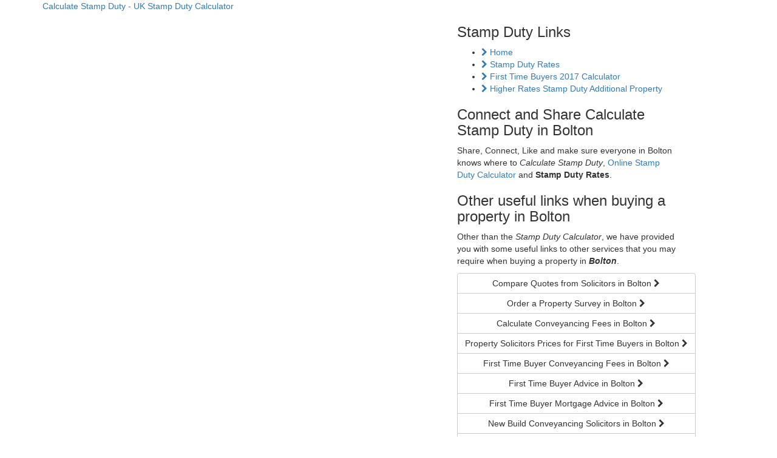

--- FILE ---
content_type: text/html;charset=UTF-8
request_url: https://www.calculatestampduty.co.uk/index.cfm/location/bolton/purchaseprice/2050000/
body_size: 8471
content:

<!DOCTYPE html>
<!--[if lt IE 7 ]><html class="ie6 no-js" lang="en" xmlns="http://www.w3.org/1999/xhtml"> <![endif]-->
<!--[if IE 7 ]><html class="ie7 no-js" lang="en" xmlns="http://www.w3.org/1999/xhtml"> <![endif]-->
<!--[if IE 8 ]><html class="ie8 no-js" lang="en" xmlns="http://www.w3.org/1999/xhtml"> <![endif]-->
<!--[if IE 9 ]><html class="ie9 no-js" lang="en" xmlns="http://www.w3.org/1999/xhtml"> <![endif]-->
<!--[if (gt IE 9)|!(IE)]>
<html class="no-js" lang="en">
<![endif]-->
<head>
<!-- Page Title -->
<title>Bolton Calculate Stamp Duty Calculator UK | SDLT, LTT or LBTT for buying a home or property in Bolton for &pound;2,050,000</title>
<!-- META Info -->
<meta name="description" content="Stamp Duty Calculator for buying a property in Bolton. Workout and calculate your UK SDLT LTT or LBTT and stamp duty land tax liability online now. Buying a home for &pound;2,050,000" />
<meta http-equiv="content-type" content="text/html; charset=UTF-8" />
<meta name="robots" content="all" />
<meta name="robots" content="index, follow" />
<meta name="revisit-after" content="1 Day" />
<meta name="author" content="Calculate Stamp Duty" />
<meta name="generator" content="n-smith CMS - www.n-smith.com" />
<meta http-equiv="X-UA-Compatible" content="IE=edge" />
<meta name="viewport" content="width=device-width, initial-scale=1, maximum-scale=1, user-scalable=no" />
<meta name="author" content="The Conveyancing Network - https://www.theconveyancingnetwork.com/" />
<link rel="publisher" href="https://plus.google.com/101369698309951164852" />
<!-- CSS Files -->
<!-- Latest compiled and minified CSS -->
<link rel="stylesheet" href="https://netdna.bootstrapcdn.com/bootstrap/3.3.4/css/bootstrap.min.css" />
<link rel="stylesheet" href="https://maxcdn.bootstrapcdn.com/font-awesome/4.4.0/css/font-awesome.min.css" />
<!-- HTML5 Shim and Respond.js IE8 support of HTML5 elements and media queries -->
<!-- WARNING: Respond.js doesn't work if you view the page via file:// -->
<!--[if lt IE 9]>
<script src="https://oss.maxcdn.com/libs/html5shiv/3.7.0/html5shiv.js"></script>
<script src="https://oss.maxcdn.com/libs/respond.js/1.4.2/respond.min.js"></script>
<![endif]-->
<link rel="shortcut icon" href="https://www.calculatestampduty.co.uk/favicon.ico" />
<link rel="icon" href="https://www.calculatestampduty.co.uk/favicon.gif" type="image/gif" />
<link rel="stylesheet" href="https://www.calculatestampduty.co.uk/static/css/site.min.css?r=1.0.0.0.8" />
<!-- JS Files -->
<script type="text/javascript" src="//ajax.googleapis.com/ajax/libs/jquery/1.6.4/jquery.min.js"></script>
<!-- Base Default Website Javascript -->
<!-- Google Tracking Code -->
<!-- Google tag (gtag.js) -->
<script async src="https://www.googletagmanager.com/gtag/js?id=G-JP6RBLD6M2"></script>
<script>
window.dataLayer = window.dataLayer || [];
function gtag(){dataLayer.push(arguments);}
gtag('js', new Date());
gtag('config', 'G-JP6RBLD6M2');
</script>
<!-- Facebook Pixel Code -->
<script>
!function(f,b,e,v,n,t,s){if(f.fbq)return;n=f.fbq=function(){n.callMethod?
n.callMethod.apply(n,arguments):n.queue.push(arguments)};if(!f._fbq)f._fbq=n;
n.push=n;n.loaded=!0;n.version='2.0';n.queue=[];t=b.createElement(e);t.async=!0;
t.src=v;s=b.getElementsByTagName(e)[0];s.parentNode.insertBefore(t,s)}(window,
document,'script','//connect.facebook.net/en_US/fbevents.js');
fbq('init', '1005486092853546');
fbq('track', "PageView");</script>
<noscript><img height="1" width="1" style="display:none" src="https://www.facebook.com/tr?id=1005486092853546&ev=PageView&noscript=1" /></noscript>
<script type="text/javascript">var switchTo5x=true;</script>
<script type="text/javascript" src="https://ws.sharethis.com/button/buttons.js"></script>
<script type="text/javascript">stLight.options({publisher: "7095ded4-d7b9-434f-a33b-e336060366b5", doNotHash: false, doNotCopy: false, hashAddressBar: false});</script>
</head>
<body>
<section class="main" id="header">
<div class="container">
<div class="row">
<div class="col-md-12 col-xs-12">
<div id="main-logo">
<a href="https://www.calculatestampduty.co.uk/" title="Calculate Stamp Duty">Calculate Stamp Duty - UK Stamp Duty Calculator</a>
</div>
</div>
</div>
</div>
</section>
<div class="container">
<div class="row">
<div class="col-md-7 col-xs-12">
<iframe src="https://stampduty.tcn-online.com/?license=16036E40-B88E-40DC-8D7C758061E9125C&location=Bolton&country=England&purchasePrice=2050000" width="100%" frameborder="0" height="1100" scrolling="no" id="stampdutyiframe"></iframe>
</div>
<div class="col-md-4 col-xs-12">
<h3>Stamp Duty Links</h3>
<ul class="main-menu" itemscope itemtype="http://www.schema.org/SiteNavigationElement">
<li class="active" itemprop="name"><a itemprop="url" href="https://www.calculatestampduty.co.uk/" title="Home"><i class="fa fa-chevron-right"></i> Home</a>
</li>
<li itemprop="name"><a itemprop="url" href="https://www.calculatestampduty.co.uk/index.cfm/stamp-duty-rates/" title="Stamp Duty Rates"><i class="fa fa-chevron-right"></i> Stamp Duty Rates</a>
</li>
<li itemprop="name"><a itemprop="url" href="https://www.calculatestampduty.co.uk/index.cfm/first-time-buyers-2017-calculator/" title="First Time Buyers 2017 Calculator"><i class="fa fa-chevron-right"></i> First Time Buyers 2017 Calculator</a>
</li>
<li itemprop="name"><a itemprop="url" href="https://www.calculatestampduty.co.uk/index.cfm/higher-rates-stamp-duty-additional-property/" title="Higher Rates Stamp Duty Additional Property"><i class="fa fa-chevron-right"></i> Higher Rates Stamp Duty Additional Property</a>
</li>
</ul>
<h3>Connect and Share Calculate Stamp Duty in Bolton</h3>
<p>
Share, Connect, Like and make sure everyone in Bolton knows where to <em>Calculate Stamp Duty</em>, <a href="https://www.calculatestampduty.co.uk/" title="Online Stamp Duty Calculator - SDLT Rates in the UK">Online Stamp Duty Calculator</a> and <strong>Stamp Duty Rates</strong>.
</p>
<p class="social-links">
<span class='st_sharethis_large' displayText='ShareThis'></span>
<span class='st_facebook_large' displayText='Facebook'></span>
<span class='st_twitter_large' displayText='Tweet'></span>
<span class='st_googleplus_large' displayText='Google +'></span>
<span class='st_linkedin_large' displayText='LinkedIn'></span>
</p>
<h3>Other useful links when buying a property in Bolton</h3>
<p>
Other than the <em>Stamp Duty Calculator</em>, we have provided you with some useful links to other services that you may require when buying a property in <strong><em>Bolton</em></strong>.
</p>
<div class="btn-group-vertical" role="group">
<a href="https://www.theconveyancingnetwork.com/index.cfm/conveyancing-quotes/bolton/#quote-engine" class="btn btn-block btn-default btn-property-link" target="_blank" title="Compare Conveyancing Quotes from Solicitors in Bolton" rel="nofollow">Compare Quotes from Solicitors in Bolton <i class="fa fa-chevron-right"></i></a>
<a href="https://www.theconveyancingnetwork.com/index.cfm/homebuyer-property-survey-in/bolton/#survey-quote-engine" class="btn btn-block btn-default btn-property-link" target="_blank" title="Order a Homebuyer Property Survey in Bolton" rel="nofollow">Order a Property Survey in Bolton <i class="fa fa-chevron-right"></i></a>
<a href="https://www.conveyancingcalculator.co.uk/index.cfm/calculate-conveyancing-fees/bolton/" class="btn btn-block btn-default btn-property-link" target="_blank" title="Calculate Conveyancing Fees and Costs in Bolton" rel="nofollow">Calculate Conveyancing Fees in Bolton <i class="fa fa-chevron-right"></i></a>
<a href="https://www.conveyancingcalculator.co.uk/index.cfm/first-time-buyer/bolton/" class="btn btn-block btn-default btn-property-link" target="_blank" title="First Time Buyer Property Solicitors in Bolton" rel="nofollow">Property Solicitors Prices for First Time Buyers in Bolton <i class="fa fa-chevron-right"></i></a>
<a href="https://www.theconveyancingnetwork.com/index.cfm/first-time-buyer-solicitor/bolton/#quote-engine" class="btn btn-block btn-default btn-property-link" target="_blank" title="Compare First Time Buyer Conveyancing Fees for buying a property in Bolton" rel="nofollow">First Time Buyer Conveyancing Fees in Bolton <i class="fa fa-chevron-right"></i></a>
<a href="http://www.thefirsttimebuyer.co.uk/" class="btn btn-block btn-default btn-property-link" target="_blank" title="The First Time Buyer in Bolton - Advice, Shows, Events, Solicitors, Energy, Quotes, Surveys and more" rel="nofollow">First Time Buyer Advice in Bolton <i class="fa fa-chevron-right"></i></a>
<a href="http://www.thefirsttimebuyer.co.uk/compare-mortgages/" class="btn btn-block btn-default btn-property-link" target="_blank" title="Compare First Time Buyer Mortgages - Rates, Offers, Latest Deals and Fee free advice for buying a property in Bolton" rel="nofollow">First Time Buyer Mortgage Advice in Bolton <i class="fa fa-chevron-right"></i></a>
<a href="https://www.conveyancingcalculator.co.uk/index.cfm/new-build-conveyancing/bolton/" class="btn btn-block btn-default btn-property-link" target="_blank" title="New build and new home conveyancing property Solicitors in Bolton" rel="nofollow">New Build Conveyancing Solicitors in Bolton <i class="fa fa-chevron-right"></i></a>
<a href="https://www.conveyancingcalculator.co.uk/index.cfm/remortgage-conveyancing/bolton/" class="btn btn-block btn-default btn-property-link" target="_blank" title="Remortgage Conveyancing Solicitors prices in Bolton" rel="nofollow">Remortgage Conveyancing Solicitors in Bolton <i class="fa fa-chevron-right"></i></a>
</div>
<p>&nbsp;</p>
<script async src="https://pagead2.googlesyndication.com/pagead/js/adsbygoogle.js"></script>
<!-- Stamp Duty - RHC - Responsive -->
<ins class="adsbygoogle"
style="display:block"
data-ad-client="ca-pub-3931875333651065"
data-ad-slot="1603640065"
data-ad-format="auto"></ins>
<script>
(adsbygoogle = window.adsbygoogle || []).push({});
</script>
</div>
</div>
<div class="row">
<div id="main-content" itemscope itemtype="https://schema.org/Article">
<div class="col-md-12 col-xs-12" itemprop="articleBody">
<h1>Bolton Calculate Stamp Duty Calculator UK | SDLT, LTT or LBTT for buying a home or property in Bolton for &pound;2,050,000</h1>
<p>
Calculate your Stamp Duty (SDLT) for <a href="https://www.calculatestampduty.co.uk/index.cfm/location/bolton/purchaseprice/2050000/" title="stamp duty calculation when purchasing a property in Bolton for &pound;2,050,000">purchasing a property in <strong>Bolton</strong> for &pound;2,050,000</a>
</p>
<h3>Common questions about Stamp Duty &amp; SDLT when buying a property in Bolton for 2,050,000</h3>
<ul>
<li><i class="fa fa-question-circle"></i> How much stamp duty will I have to pay when buying a house in <em>Bolton</em> for &pound;2,050,000?</li>
<li><i class="fa fa-question-circle"></i> How can I calculate my <strong><em>Stamp Duty Land Tax</em> liability (SDLT)</strong> when buying a home in <strong>Bolton</strong> for &pound;2,050,000?</li>
<li><i class="fa fa-question-circle"></i> Does my solicitor or conveyancer pay my Stamp Duty on my behalf when buying a property in <em>Bolton</em> for &pound;2,050,000?</li>
<li><i class="fa fa-question-circle"></i> I am buying a property in <strong><em>Bolton</em></strong> for &pound;2,050,000. How much Stamp Duty will I have to pay?</li>
<li><i class="fa fa-question-circle"></i> <u>How much Stamp Duty will I pay on &pound;205k when buying a property in Bolton?</u></li>
<li><i class="fa fa-question-circle"></i> I need a <em>house purchase Stamp Duty Calculator in Bolton</em> for &pound;2,050,000</li>
</ul>
<h3>How to work out Stamp Duty (SDLT) when buying a property in Bolton for &pound;2,050,000</h3>
<p>
<em>Calculate Stamp Duty Land Tax (SDLT) when buying a property in Bolton</em> for <em>&pound;2,050,000</em>.
</p>
<p>
Calculate Stamp Duty has been setup as a simple website and tool to do just that ... <strong>Calculate your stamp duty land tax liability</strong>, when purchasing a new home or property in England, Wales and Northern Ireland.
</p>
<p>
When you <em><u>buy a residential property in Bolton</u></em> that is <strong>greater than &pound250,000</strong> then a Stamp Duty Tax levy is applicable.
</p>
<h3>I am buying a property in Bolton, when is Stamp Duty Land Tax due? Which property transactions attract a Stamp Duty charge or SDLT?</h3>
<p>
Stamp Duty is due and payable if you:
</p>
<ul>
<li><strong>buy a freehold or leasehold property in Bolton</strong></li>
<li><strong>buy a property through a shared ownership scheme in Bolton</strong></li>
<li><strong>If you take a property in lieu of a payment in Bolton</strong></li>
</ul>
<p>
From <strong>4th December 2014 the Stamp Duty Land Tax system was overhauled</strong> by the <a href="https://www.gov.uk/stamp-duty-land-tax/overview" title="UK Govenment - Stamp Duty Land Tax SDLT" target="_blank">UK Government</a>. The old slab style system of taxation was replaced with a progressive tax system similar to UK income tax. The current residential rates are calculated as follows:
</p>
<ul>
<li><strong>0% on the first &pound;250,000</strong> of the property price - <strong>nothing to pay</strong></li>
<li><strong>5%</strong> on the next <strong>&pound;675,000</strong></li>
<li><strong>10%</strong> on the next <strong>&pound;575,000</strong></li>
<li><strong>12%</strong> on the rest <strong>(above £1.5 million)</strong></li>
</ul>
<p>
From the <strong>1st April 2016</strong>, <a href="https://www.calculatestampduty.co.uk/index.cfm/stamp-duty-rates/" title="Stamp Duty Rates">Stamp Duty Rates</a> for anyone <strong><em>purchasing an additional property in Bolton</em></strong> will change. Additional property includes <em>buy to let investments and second homes in Bolton</em>. Each bracket will essentially attract an additional <strong>3% surcharge</strong>. The rates will be as follows:
</p>
<ul>
<li><strong>3% on the first &pound;250,000 of the property price</strong></li>
<li><strong>8%</strong> on the next <strong>&pound;675,000</strong></li>
<li><strong>13%</strong> on the next <strong>&pound;575,000</strong></li>
<li><strong>15%</strong> on the rest <strong>(above £1.5 million)</strong></li>
</ul>
<h4>Second Properties, Buy-To-Let and Second Homes in Bolton that are purchased for &pound;40,000 or less</h4>
<p>
<strong>Anybody purchasing a second home, buy-to-let property or additional home in Bolton that is under &pound;40,000, will not have to pay any Stamp Duty on the transaction.</strong>
</p>
<h4>Are there any properties that are exempt from these changes?</h4>
<p>
You will not be liable for the higher rate of stamp duty (sdlt) if your residential property is:
</p>
<ul>
<li>a caravan, mobile home or houseboat</li>
<li>outside England, Wales and Northern Ireland</li>
</ul>
<h4>What about Foreign Investors or people that own a property abroad, but are also looking to buy a second home in Bolton?</h4>
<p>
These people will also pay the higher rate of Stamp Duty, if you buy a residential property in England, Wales or Northern Ireland and you already own one outside these countries.
</p>
<h3>What about Stamp Duty in Scotland?</h3>
<p>
<strong>Stamp Duty Land Tax no longer applies in Scotland.</strong> Instead you pay <a href="https://www.revenue.scot/land-buildings-transaction-tax" title="Scottish Land and Buildings Tranaction Tax" target="_blank">Land and Buildings Transaction Tax</a> when you buy a property.
</p>
<h3>What about Stamp Duty (SDLT) relief and discounts for First Time Buyers in Bolton?</h3>
<p>
On the <strong>23rd September 2022</strong>, the UK Government announced a <em>cut and reduction in <a href="https://www.calculatestampduty.co.uk/index.cfm/first-time-buyers-2017-calculator/" title="Stamp Duty Rates for First Time Buyers 2017">Stamp Duty Rates for First Time Buyers</a></em>, a move that is hoped will provide a stimulus for the UK housing market and help younger generations living in and around Bolton on to the property ladder.
</p>
<p>
HM Treasury has predicted that the SDLT reduction will help nearly <strong>80% of first time buyers avoid paying stamp duty altogether</strong>. These changes currently apply to first time buyers in England, Wales &amp; Northern Ireland.
</p>
<h4>What are the new First Time Buyer 2022 Stamp Duty Rates for buying a property in Bolton?</h4>
<p>
In England, Wales &amp; Northern Ireland, the new stamp duty (SDLT) rates for anyone buying a property up to &pound;625k in Bolton are:
</p>
<ul>
<li><strong>Up to &pound;425,000 Purchase Price</strong> = 0%</li>
<li><strong>&pound;425,001 to &pound;625,000</strong> = 5% (on that portion of the purchase price)</li>
</ul>
<p>
If you are a <strong>first time buyer and you purchase a property in Bolton for more than &pound;625,000</strong>, then you will be subject to the standard SDLT rates. The first-time buyer relief is only available on <strong>Purchase's LESS THAN &pound;625,000</strong>.
</p>
<h3>Stamp Duty (SDLT) from 1st April 2025 following the 2024 Autumn Budget</h3>
<p>
This relief will end on <strong>31st March 2025</strong>, following the recent UK Government's 2024 Autumn Budget, where it was decided not to extend the current SDLT reliefs in place for England and Northern Ireland.
</p>
<p>
As a <em>first time buyer in Bolton you can use our online Stamp Duty Calculator</em> to accurately calculate your SDLT. Our <a href="https://www.calculatestampduty.co.uk/index.cfm/first-time-buyers-2017-calculator/" title="First Time Buyer Stamp Duty Calculator">First Time Buyer Stamp Duty Calculator</a> has been fully updated with the new UK Government SDLT rules announced on the 22nd November 2017.
</p>
<h3>Did the UK Government abolish SDLT relief for First Time Buyers?</h3>
<p>
Back in <strong>March 2012</strong>, the <a href="https://www.theconveyancingnetwork.com/index.cfm/news/no-relief-for-first-time-buyers-in-the-2012-budget/" title="UK Government abolishes stamp duty relief for First Time Buyers" target="_blank">UK Government abolished stamp duty relief</a> for <a href="http://www.thefirsttimebuyer.co.uk/" title="First Time Buyers - UK property advice, mortgages, surveys, utilities from UK property industry experts" target="_blank">First Time Buyers</a>.
</p>
<h3>When buying in Bolton, when does Stamp Duty (SDLT) have to be paid to HMRC?</h3>
<p>
The <strong>SDLT tax must be paid within 30 days of completion</strong>.
</p>
<p>
Your <a href="https://www.conveyancingcalculator.co.uk/index.cfm/calculate-conveyancing-fees/bolton/" title="Find a Conveyancer or Property Solicitor in Bolton" target="_blank">Conveyancer or Property Solicitor in Bolton</a> files this return for you. You can save yourself time and money and get a <a href="https://www.theconveyancingnetwork.com/index.cfm/conveyancing-quotes/bolton/#quote-engine" title="Bolton Cheap Conveyancing Quote Online" target="_blank"><strong><em>Bolton cheap conveyancing quote online</em></strong></a> now.
<strong>Note: Be sure to <a href="https://www.conveyancingcalculator.co.uk/index.cfm/fixed-fee-conveyancing/" title="Find a Conveyancing Solicitor or Property Lawyer offering a Fixed Fee Conveyancing Quote in Bolton" target="_blank">find a Conveyancing Solicitor or Property Lawyer that offers a fixed fee conveyancing quote in Bolton</a>, this way you will avoid any nasty surprises or hidden fees.</strong>.
</p>
<p>
<strong>Important Note:</strong>
</p>
<p>
<strong>Please make sure that before you exchange on your property, that you have accounted for the amount of Stamp Duty Tax that is due and that you have the funds available, to allow for the tax to be paid promptly. If you or your conveyancing solicitor does not file this in time, you could face a hefty fine.</strong>
</p>
</div>
</div>
</div>
<div class="row">
<div class="col-xs-12 col-md-12">
<script async src="//pagead2.googlesyndication.com/pagead/js/adsbygoogle.js"></script>
<!-- Stamp Duty - Content Responsive -->
<ins class="adsbygoogle"
style="display:block"
data-ad-client="ca-pub-3931875333651065"
data-ad-slot="4905807269"
data-ad-format="auto"></ins>
<script>
(adsbygoogle = window.adsbygoogle || []).push({});
</script>
</div>
<p>&nbsp;</p>
</div>
<div class="row">
<div class="col-md-6 col-xs-12">
<h4>Stamp Duty Calculations for <strong>purchasing a property</strong> in other towns and cities in England, Wales &amp; Northern Ireland</h4>
<ul class="location-links-prices col-md-6 col-xs-12 clearfix">
<li>
<a href="https://www.calculatestampduty.co.uk/index.cfm/location/manchester/purchaseprice/130000/" title="Manchester Calculate Stamp Duty Calculator (SDLT) fee for a property purchase of &pound;130,000">
<i class="fa fa-chevron-right"></i> Stamp Duty Calculator (SDLT) when buying a property in Manchester for &pound;130,000
</a>
</li>
<li>
<a href="https://www.calculatestampduty.co.uk/index.cfm/location/bromley/purchaseprice/415000/" title="Bromley Calculate Stamp Duty Calculator (SDLT) fee for a property purchase of &pound;415,000">
<i class="fa fa-chevron-right"></i> Stamp Duty Calculator (SDLT) when buying a property in Bromley for &pound;415,000
</a>
</li>
<li>
<a href="https://www.calculatestampduty.co.uk/index.cfm/location/derby/purchaseprice/220000/" title="Derby Calculate Stamp Duty Calculator (SDLT) fee for a property purchase of &pound;220,000">
<i class="fa fa-chevron-right"></i> Stamp Duty Calculator (SDLT) when buying a property in Derby for &pound;220,000
</a>
</li>
<li>
<a href="https://www.calculatestampduty.co.uk/index.cfm/location/london/purchaseprice/70000/" title="London Calculate Stamp Duty Calculator (SDLT) fee for a property purchase of &pound;70,000">
<i class="fa fa-chevron-right"></i> Stamp Duty Calculator (SDLT) when buying a property in London for &pound;70,000
</a>
</li>
<li>
<a href="https://www.calculatestampduty.co.uk/index.cfm/location/cardiff/purchaseprice/415000/" title="Cardiff Calculate Stamp Duty Calculator (SDLT) fee for a property purchase of &pound;415,000">
<i class="fa fa-chevron-right"></i> Stamp Duty Calculator (SDLT) when buying a property in Cardiff for &pound;415,000
</a>
</li>
</ul>
<ul class="location-links-prices col-md-6 col-xs-12 clearfix">
<li>
<a href="https://www.calculatestampduty.co.uk/index.cfm/location/york/purchaseprice/775000/" title="York Calculate Stamp Duty Calculator (SDLT) fee for a property purchase of &pound;775,000">
<i class="fa fa-chevron-right"></i> Stamp Duty Calculator (SDLT) when buying a property in York for &pound;775,000
</a>
</li>
<li>
<a href="https://www.calculatestampduty.co.uk/index.cfm/location/romford/purchaseprice/910000/" title="Romford Calculate Stamp Duty Calculator (SDLT) fee for a property purchase of &pound;910,000">
<i class="fa fa-chevron-right"></i> Stamp Duty Calculator (SDLT) when buying a property in Romford for &pound;910,000
</a>
</li>
<li>
<a href="https://www.calculatestampduty.co.uk/index.cfm/location/stockport/purchaseprice/415000/" title="Stockport Calculate Stamp Duty Calculator (SDLT) fee for a property purchase of &pound;415,000">
<i class="fa fa-chevron-right"></i> Stamp Duty Calculator (SDLT) when buying a property in Stockport for &pound;415,000
</a>
</li>
<li>
<a href="https://www.calculatestampduty.co.uk/index.cfm/location/bolton/purchaseprice/40000/" title="Bolton Calculate Stamp Duty Calculator (SDLT) fee for a property purchase of &pound;40,000">
<i class="fa fa-chevron-right"></i> Stamp Duty Calculator (SDLT) when buying a property in Bolton for &pound;40,000
</a>
</li>
<li>
<a href="https://www.calculatestampduty.co.uk/index.cfm/location/york/purchaseprice/220000/" title="York Calculate Stamp Duty Calculator (SDLT) fee for a property purchase of &pound;220,000">
<i class="fa fa-chevron-right"></i> Stamp Duty Calculator (SDLT) when buying a property in York for &pound;220,000
</a>
</li>
</ul>
<ul class="location-links-prices col-md-6 col-xs-12 clearfix">
<li>
<a href="https://www.calculatestampduty.co.uk/index.cfm/location/luton/purchaseprice/880000/" title="Luton Calculate Stamp Duty Calculator (SDLT) fee for a property purchase of &pound;880,000">
<i class="fa fa-chevron-right"></i> Stamp Duty Calculator (SDLT) when buying a property in Luton for &pound;880,000
</a>
</li>
<li>
<a href="https://www.calculatestampduty.co.uk/index.cfm/location/blackpool/purchaseprice/280000/" title="Blackpool Calculate Stamp Duty Calculator (SDLT) fee for a property purchase of &pound;280,000">
<i class="fa fa-chevron-right"></i> Stamp Duty Calculator (SDLT) when buying a property in Blackpool for &pound;280,000
</a>
</li>
<li>
<a href="https://www.calculatestampduty.co.uk/index.cfm/location/cambridge/purchaseprice/910000/" title="Cambridge Calculate Stamp Duty Calculator (SDLT) fee for a property purchase of &pound;910,000">
<i class="fa fa-chevron-right"></i> Stamp Duty Calculator (SDLT) when buying a property in Cambridge for &pound;910,000
</a>
</li>
<li>
<a href="https://www.calculatestampduty.co.uk/index.cfm/location/conwy/purchaseprice/775000/" title="Conwy Calculate Stamp Duty Calculator (SDLT) fee for a property purchase of &pound;775,000">
<i class="fa fa-chevron-right"></i> Stamp Duty Calculator (SDLT) when buying a property in Conwy for &pound;775,000
</a>
</li>
<li>
<a href="https://www.calculatestampduty.co.uk/index.cfm/location/sheffield/purchaseprice/25000/" title="Sheffield Calculate Stamp Duty Calculator (SDLT) fee for a property purchase of &pound;25,000">
<i class="fa fa-chevron-right"></i> Stamp Duty Calculator (SDLT) when buying a property in Sheffield for &pound;25,000
</a>
</li>
</ul>
<ul class="location-links-prices col-md-6 col-xs-12 clearfix">
<li>
<a href="https://www.calculatestampduty.co.uk/index.cfm/location/sunderland/purchaseprice/385000/" title="Sunderland Calculate Stamp Duty Calculator (SDLT) fee for a property purchase of &pound;385,000">
<i class="fa fa-chevron-right"></i> Stamp Duty Calculator (SDLT) when buying a property in Sunderland for &pound;385,000
</a>
</li>
<li>
<a href="https://www.calculatestampduty.co.uk/index.cfm/location/manchester/purchaseprice/445000/" title="Manchester Calculate Stamp Duty Calculator (SDLT) fee for a property purchase of &pound;445,000">
<i class="fa fa-chevron-right"></i> Stamp Duty Calculator (SDLT) when buying a property in Manchester for &pound;445,000
</a>
</li>
<li>
<a href="https://www.calculatestampduty.co.uk/index.cfm/location/birmingham/purchaseprice/715000/" title="Birmingham Calculate Stamp Duty Calculator (SDLT) fee for a property purchase of &pound;715,000">
<i class="fa fa-chevron-right"></i> Stamp Duty Calculator (SDLT) when buying a property in Birmingham for &pound;715,000
</a>
</li>
<li>
<a href="https://www.calculatestampduty.co.uk/index.cfm/location/bradford/purchaseprice/595000/" title="Bradford Calculate Stamp Duty Calculator (SDLT) fee for a property purchase of &pound;595,000">
<i class="fa fa-chevron-right"></i> Stamp Duty Calculator (SDLT) when buying a property in Bradford for &pound;595,000
</a>
</li>
<li>
<a href="https://www.calculatestampduty.co.uk/index.cfm/location/southampton/purchaseprice/805000/" title="Southampton Calculate Stamp Duty Calculator (SDLT) fee for a property purchase of &pound;805,000">
<i class="fa fa-chevron-right"></i> Stamp Duty Calculator (SDLT) when buying a property in Southampton for &pound;805,000
</a>
</li>
</ul>
<ul class="location-links-prices col-md-6 col-xs-12 clearfix">
</ul>
</div>
<div class="col-md-6 col-xs-12">
<h4>SDLT Calculations and liability when <strong>buying a property</strong> in other counties and locations in England, Wales and Northern Ireland</h4>
<ul class="location-links-prices col-md-6 col-xs-12 clearfix">
<li>
<a href="https://www.calculatestampduty.co.uk/index.cfm/location/lancashire/purchaseprice/265000/" title="Calculate Stamp Duty (SDLT) fee for buying a property in Lancashire for &pound;265,000">
<i class="fa fa-chevron-right"></i> Stamp Duty Calculation for buying a property in Lancashire for &pound;265,000
</a>
</li>
<li>
<a href="https://www.calculatestampduty.co.uk/index.cfm/location/london/purchaseprice/730000/" title="Calculate Stamp Duty (SDLT) fee for buying a property in London for &pound;730,000">
<i class="fa fa-chevron-right"></i> Stamp Duty Calculation for buying a property in London for &pound;730,000
</a>
</li>
<li>
<a href="https://www.calculatestampduty.co.uk/index.cfm/location/derbyshire/purchaseprice/145000/" title="Calculate Stamp Duty (SDLT) fee for buying a property in Derbyshire for &pound;145,000">
<i class="fa fa-chevron-right"></i> Stamp Duty Calculation for buying a property in Derbyshire for &pound;145,000
</a>
</li>
<li>
<a href="https://www.calculatestampduty.co.uk/index.cfm/location/greater-london/purchaseprice/655000/" title="Calculate Stamp Duty (SDLT) fee for buying a property in Greater London for &pound;655,000">
<i class="fa fa-chevron-right"></i> Stamp Duty Calculation for buying a property in Greater London for &pound;655,000
</a>
</li>
<li>
<a href="https://www.calculatestampduty.co.uk/index.cfm/location/glamorgan/purchaseprice/310000/" title="Calculate Stamp Duty (SDLT) fee for buying a property in Glamorgan for &pound;310,000">
<i class="fa fa-chevron-right"></i> Stamp Duty Calculation for buying a property in Glamorgan for &pound;310,000
</a>
</li>
</ul>
<ul class="location-links-prices col-md-6 col-xs-12 clearfix">
<li>
<a href="https://www.calculatestampduty.co.uk/index.cfm/location/north-yorkshire/purchaseprice/535000/" title="Calculate Stamp Duty (SDLT) fee for buying a property in North Yorkshire for &pound;535,000">
<i class="fa fa-chevron-right"></i> Stamp Duty Calculation for buying a property in North Yorkshire for &pound;535,000
</a>
</li>
<li>
<a href="https://www.calculatestampduty.co.uk/index.cfm/location/london/purchaseprice/400000/" title="Calculate Stamp Duty (SDLT) fee for buying a property in London for &pound;400,000">
<i class="fa fa-chevron-right"></i> Stamp Duty Calculation for buying a property in London for &pound;400,000
</a>
</li>
<li>
<a href="https://www.calculatestampduty.co.uk/index.cfm/location/cheshire-east/purchaseprice/520000/" title="Calculate Stamp Duty (SDLT) fee for buying a property in Cheshire East for &pound;520,000">
<i class="fa fa-chevron-right"></i> Stamp Duty Calculation for buying a property in Cheshire East for &pound;520,000
</a>
</li>
<li>
<a href="https://www.calculatestampduty.co.uk/index.cfm/location/cumbria/purchaseprice/760000/" title="Calculate Stamp Duty (SDLT) fee for buying a property in Cumbria for &pound;760,000">
<i class="fa fa-chevron-right"></i> Stamp Duty Calculation for buying a property in Cumbria for &pound;760,000
</a>
</li>
<li>
<a href="https://www.calculatestampduty.co.uk/index.cfm/location/north-humberside/purchaseprice/580000/" title="Calculate Stamp Duty (SDLT) fee for buying a property in North Humberside for &pound;580,000">
<i class="fa fa-chevron-right"></i> Stamp Duty Calculation for buying a property in North Humberside for &pound;580,000
</a>
</li>
</ul>
<ul class="location-links-prices col-md-6 col-xs-12 clearfix">
<li>
<a href="https://www.calculatestampduty.co.uk/index.cfm/location/bedfordshire/purchaseprice/130000/" title="Calculate Stamp Duty (SDLT) fee for buying a property in Bedfordshire for &pound;130,000">
<i class="fa fa-chevron-right"></i> Stamp Duty Calculation for buying a property in Bedfordshire for &pound;130,000
</a>
</li>
<li>
<a href="https://www.calculatestampduty.co.uk/index.cfm/location/blackpool/purchaseprice/475000/" title="Calculate Stamp Duty (SDLT) fee for buying a property in Blackpool for &pound;475,000">
<i class="fa fa-chevron-right"></i> Stamp Duty Calculation for buying a property in Blackpool for &pound;475,000
</a>
</li>
<li>
<a href="https://www.calculatestampduty.co.uk/index.cfm/location/gloucestershire/purchaseprice/430000/" title="Calculate Stamp Duty (SDLT) fee for buying a property in Gloucestershire for &pound;430,000">
<i class="fa fa-chevron-right"></i> Stamp Duty Calculation for buying a property in Gloucestershire for &pound;430,000
</a>
</li>
<li>
<a href="https://www.calculatestampduty.co.uk/index.cfm/location/gwynedd/purchaseprice/880000/" title="Calculate Stamp Duty (SDLT) fee for buying a property in Gwynedd for &pound;880,000">
<i class="fa fa-chevron-right"></i> Stamp Duty Calculation for buying a property in Gwynedd for &pound;880,000
</a>
</li>
<li>
<a href="https://www.calculatestampduty.co.uk/index.cfm/location/south-yorkshire/purchaseprice/790000/" title="Calculate Stamp Duty (SDLT) fee for buying a property in South Yorkshire for &pound;790,000">
<i class="fa fa-chevron-right"></i> Stamp Duty Calculation for buying a property in South Yorkshire for &pound;790,000
</a>
</li>
</ul>
<ul class="location-links-prices col-md-6 col-xs-12 clearfix">
<li>
<a href="https://www.calculatestampduty.co.uk/index.cfm/location/lancashire/purchaseprice/670000/" title="Calculate Stamp Duty (SDLT) fee for buying a property in Lancashire for &pound;670,000">
<i class="fa fa-chevron-right"></i> Stamp Duty Calculation for buying a property in Lancashire for &pound;670,000
</a>
</li>
<li>
<a href="https://www.calculatestampduty.co.uk/index.cfm/location/cheshire/purchaseprice/115000/" title="Calculate Stamp Duty (SDLT) fee for buying a property in Cheshire for &pound;115,000">
<i class="fa fa-chevron-right"></i> Stamp Duty Calculation for buying a property in Cheshire for &pound;115,000
</a>
</li>
<li>
<a href="https://www.calculatestampduty.co.uk/index.cfm/location/worcestershire/purchaseprice/775000/" title="Calculate Stamp Duty (SDLT) fee for buying a property in Worcestershire for &pound;775,000">
<i class="fa fa-chevron-right"></i> Stamp Duty Calculation for buying a property in Worcestershire for &pound;775,000
</a>
</li>
<li>
<a href="https://www.calculatestampduty.co.uk/index.cfm/location/greater-manchester/purchaseprice/940000/" title="Calculate Stamp Duty (SDLT) fee for buying a property in Greater Manchester for &pound;940,000">
<i class="fa fa-chevron-right"></i> Stamp Duty Calculation for buying a property in Greater Manchester for &pound;940,000
</a>
</li>
<li>
<a href="https://www.calculatestampduty.co.uk/index.cfm/location/hampshire/purchaseprice/280000/" title="Calculate Stamp Duty (SDLT) fee for buying a property in Hampshire for &pound;280,000">
<i class="fa fa-chevron-right"></i> Stamp Duty Calculation for buying a property in Hampshire for &pound;280,000
</a>
</li>
</ul>
<ul class="location-links-prices col-md-6 col-xs-12 clearfix">
</ul>
</div>
</div>
</div>
<section class="section" id="contact">
<div class="container">
<div class="row">
<div class="col-xs-12">
<h2 class="section-title">Who owns and operates <strong>Calculate Stamp Duty?</strong></h2>
<div class="section-title-border-white"></div>
<p>
<a href="https://www.calculatestampduty.co.uk/" title="UK Stamp Duty Calculator">Calculate Stamp Duty</a> is owned and operated by <a href="https://www.theconveyancingnetwork.com/" title="The Conveyancing Network - Online conveyancing quotes and technology for solicitors and conveyancers" target="_blank">TCN Online Limited T/A The Conveyancing Network</a>. Our technology and software is utilised in the UK property market for <a href="https://www.conveyancingcalculator.co.uk/" title="Calculate and compare conveyancing prices and costs from solicitors" target="_blank">conveyancing</a>, surveying, <a href="http://www.thefirsttimebuyer.co.uk/compare-mortgages/" target="_blank" title="Compare Mortgage Rates and Offers online">mortgages</a> and calculator tools such as <em>Calculate Stamp Duty</em>.
</p>
</div>
</div>
<div class="row">
<div class="col-xs-12 col-md-12">
<h2 class="section-title">What is Stamp Duty (SDLT) and why do we have to pay it?</h2>
<div class="section-title-border-white"></div>
<p>
You must pay <strong><em><a href="https://www.gov.uk/stamp-duty-land-tax/overview" target="_blank" title="UK Stamp Duty Land Tax SDLT">Stamp Duty Land Tax (SDLT)</a></em></strong> if you buy a property or land over a certain price in England, Wales and Northern Ireland.
</p>
<p>
The current SDLT threshold is <strong>&pound;250,000 for residential properties</strong> and <strong>&pound;150,000 for non-residential land and properties</strong>.
</p>
</div>
</div>
<div class="row">
<div class="col-md-6 col-xs-12">
<h3>Contact Us</h3>
<p>
If you need to contact <em>Calculate Stamp Duty</em>, you can drop us a line or email us using the contact details below.
</p>
<ul class="list-contacts">
<li><i class="fa fa-phone"></i><strong>0330 043 1202</strong></li>
<li><i class="fa fa-envelope"></i><a href="/cdn-cgi/l/email-protection#4b2a2f3d22282e0b282a27283e272a3f2e383f2a263b2f3e3f32652824653e20"><span class="__cf_email__" data-cfemail="234247554a40466340424f40564f4257465057424e534756575a0d404c0d5648">[email&#160;protected]</span></a></li>
</ul>
</div>
<div class="col-md-6 col-xs-12">
<h3>Looking for a property solicitor for your purchase?</h3>
<p>So you have <a href="https://www.calculatestampduty.co.uk/" title="calcuate stamp duty | stamp duty calculator uk"><em>calculated your stamp duty</em></a> liability? Got your perfect property? Now you can <a href="https://www.conveyancingcalculator.co.uk/" target="_blank" title="find a property solicitor">find a property solicitor</a> or <a href="https://www.theconveyancingnetwork.com/index.cfm/online-conveyancing-quote/#quote-engine" target="_blank" title="compare prices and quotes from conveyancers">compare prices from conveyancers</a> to handle the legal documentation and paperwork for your <a href="https://www.theconveyancingnetwork.com/index.cfm/online-conveyancing-quote/buying/#quote-engine" target="_blank" title="property purchase"><strong>property purchase</strong></a>.</p>
</div>
</div>
</div>
</section>
<footer>
<div class="container">
<div class="row">
<div class="col-xs-12" id="copyright-statement">
<p>
&copy; Copyright Calculate Stamp Duty 2026. This website is owned and operated by <a href="https://www.theconveyancingnetwork.com/" target="_blank" title="The Conveyancing Network - Conveyancing Quotes and technology for solicitors and licensed conveyancers">TCN Online Limited T/A The Conveyancing Network</a>.
</p>
</div>
</div>
</div>
</footer>
<!-- jQuery (necessary for Bootstrap's JavaScript plugins) -->
<script data-cfasync="false" src="/cdn-cgi/scripts/5c5dd728/cloudflare-static/email-decode.min.js"></script><script src="https://ajax.googleapis.com/ajax/libs/jquery/1.11.0/jquery.min.js"></script>
<!-- Include all compiled plugins (below), or include individual files as needed -->
<script src="https://netdna.bootstrapcdn.com/bootstrap/3.3.4/js/bootstrap.min.js"></script>
<script src="https://cdn.tcn-online.com/js/jquery.iframeSizer.min.js"></script>
<!-- Twitter universal website tag code -->
<script src="//platform.twitter.com/oct.js" type="text/javascript"></script>
<script type="text/javascript">twttr.conversion.trackPid('nunbf', { tw_sale_amount: 0, tw_order_quantity: 0 });</script>
<noscript>
<img height="1" width="1" style="display:none;" alt="" src="https://analytics.twitter.com/i/adsct?txn_id=nunbf&p_id=Twitter&tw_sale_amount=0&tw_order_quantity=0" />
<img height="1" width="1" style="display:none;" alt="" src="//t.co/i/adsct?txn_id=nunbf&p_id=Twitter&tw_sale_amount=0&tw_order_quantity=0" />
</noscript>
<!-- End Twitter universal website tag code -->
<script type="text/javascript">
jQuery(function() {
jQuery('#stampdutyiframe').iFrameSizer({
log:false,
contentWindowBodyMargin:0,
doHeight:true,
doWidth:false,
interval:250
});
});
</script>
<script defer src="https://static.cloudflareinsights.com/beacon.min.js/vcd15cbe7772f49c399c6a5babf22c1241717689176015" integrity="sha512-ZpsOmlRQV6y907TI0dKBHq9Md29nnaEIPlkf84rnaERnq6zvWvPUqr2ft8M1aS28oN72PdrCzSjY4U6VaAw1EQ==" data-cf-beacon='{"version":"2024.11.0","token":"203c9fbf527640f2a9177e57c4447f39","r":1,"server_timing":{"name":{"cfCacheStatus":true,"cfEdge":true,"cfExtPri":true,"cfL4":true,"cfOrigin":true,"cfSpeedBrain":true},"location_startswith":null}}' crossorigin="anonymous"></script>
</body>
</html>


--- FILE ---
content_type: text/html; charset=utf-8
request_url: https://www.google.com/recaptcha/api2/aframe
body_size: 268
content:
<!DOCTYPE HTML><html><head><meta http-equiv="content-type" content="text/html; charset=UTF-8"></head><body><script nonce="Hsoh8AABuT96DvBKl5RxQQ">/** Anti-fraud and anti-abuse applications only. See google.com/recaptcha */ try{var clients={'sodar':'https://pagead2.googlesyndication.com/pagead/sodar?'};window.addEventListener("message",function(a){try{if(a.source===window.parent){var b=JSON.parse(a.data);var c=clients[b['id']];if(c){var d=document.createElement('img');d.src=c+b['params']+'&rc='+(localStorage.getItem("rc::a")?sessionStorage.getItem("rc::b"):"");window.document.body.appendChild(d);sessionStorage.setItem("rc::e",parseInt(sessionStorage.getItem("rc::e")||0)+1);localStorage.setItem("rc::h",'1768369804522');}}}catch(b){}});window.parent.postMessage("_grecaptcha_ready", "*");}catch(b){}</script></body></html>